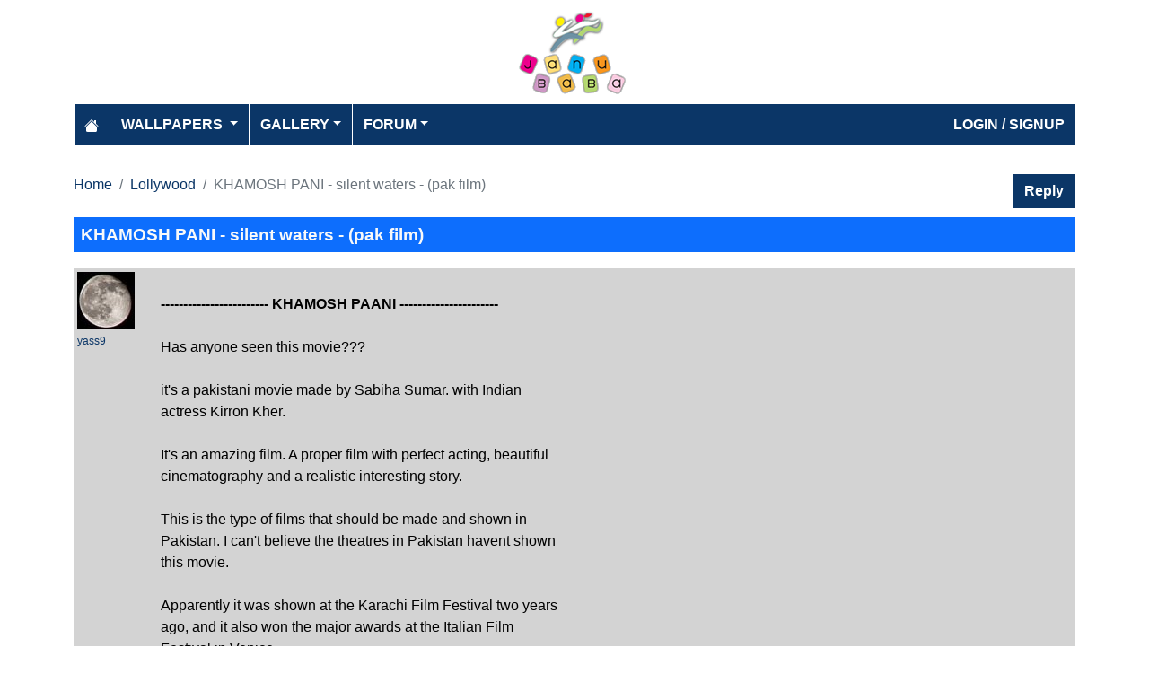

--- FILE ---
content_type: text/html; charset=utf-8
request_url: https://www.janubaba.com/forum/topic/12536-KHAMOSH-PANI-silent-waters-pak-film
body_size: 6566
content:
<!DOCTYPE html>
<html>
<head>
    <meta charset="utf-8" />
    <meta name="viewport" content="width=device-width, initial-scale=1.0" />
    <title>KHAMOSH PANI - silent waters - (pak film) | Janubaba Forum</title>
    <meta name="description" content="Entertainment and Information portal covering events and entertainment shows happening in Pakistan include photos, videos and wallpapers" />
    <meta name="keywords" content="wallpapers, pakistan, karachi, entertainment, directory, jobs, classifieds, buy n sell, online, model watch, galllery, bollywood, lollywood, hollywood, models" />
    
    
    
    
        <link rel="stylesheet" href="/lib/bootstrap/css/bootstrap.css" />
        <link rel="stylesheet" href="/css/site.css" />
        <link rel="stylesheet" href="/themes/Janubaba/site.css" />
    
    


    
    
</head>
<body>
    
<header>
    <div class="container mb-2">
        <div class="row my-2">
            <div class="col-12 text-center"><a href="/"><img src="/themes/janubaba/images/logo.png" class="img-fluidmy-3" width="150" height="100" alt="Logo" /></a></div>

        </div>

        <nav class="navbar navbar-dark navbar-expand-md">
            <button class="navbar-toggler" type="button" data-bs-toggle="collapse" data-bs-target="#navbarCollapse"
                    aria-controls="navbarCollapse" aria-expanded="false" aria-label="Toggle navigation">
                <span class="navbar-toggler-icon"></span>
            </button>
            <div class="collapse navbar-collapse" id="navbarCollapse">
                <ul class="navbar-nav me-auto">
                    <li class="nav-item">
                        <a class="nav-link" href="/">
                            <svg xmlns="http://www.w3.org/2000/svg" width="16" height="16" fill="currentColor" class="bi bi-house-fill" viewBox="0 0 16 16">
                                <path d="M8.707 1.5a1 1 0 0 0-1.414 0L.646 8.146a.5.5 0 0 0 .708.708L8 2.207l6.646 6.647a.5.5 0 0 0 .708-.708L13 5.793V2.5a.5.5 0 0 0-.5-.5h-1a.5.5 0 0 0-.5.5v1.293z"></path>
                                <path d="m8 3.293 6 6V13.5a1.5 1.5 0 0 1-1.5 1.5h-9A1.5 1.5 0 0 1 2 13.5V9.293z"></path>
                            </svg>
                        </a>
                    </li>
                    <li class="nav-item dropdown">
                        <a class="nav-link dropdown-toggle" href="/wallpapers" id="navbarDropdown" role="button"
                           data-bs-toggle="dropdown" aria-haspopup="true" aria-expanded="false">
                            Wallpapers
                        </a>
                        <ul class="dropdown-menu multi-column columns-2" aria-labelledby="navbarDropdown">
                            <li class="row">
                                    <div class="col-sm-6">
                                        <ul class="multi-column-dropdown">
                                                <li><a class="dropdown-item" href="/wallpapers/Aircrafts">Aircrafts</a></li>
                                                <li><a class="dropdown-item" href="/wallpapers/Wallpapers/All-Categories">All Categories</a></li>
                                                <li><a class="dropdown-item" href="/wallpapers/Animals">Animals</a></li>
                                                <li><a class="dropdown-item" href="/wallpapers/Bollywood">Bollywood</a></li>
                                                <li><a class="dropdown-item" href="/wallpapers/Cars">Cars</a></li>
                                                <li><a class="dropdown-item" href="/wallpapers/Cartoons">Cartoons</a></li>
                                                <li><a class="dropdown-item" href="/wallpapers/Couples">Couples</a></li>
                                                <li><a class="dropdown-item" href="/wallpapers/Digital-Art">Digital Art</a></li>
                                                <li><a class="dropdown-item" href="/wallpapers/Funny">Funny</a></li>
                                                <li><a class="dropdown-item" href="/wallpapers/Games">Games</a></li>
                                                <li><a class="dropdown-item" href="/wallpapers/Hollywood">Hollywood</a></li>
                                                <li><a class="dropdown-item" href="/wallpapers/Kids">Kids</a></li>
                                        </ul>
                                    </div>
                                    <div class="col-sm-6">
                                        <ul class="multi-column-dropdown">
                                                <li><a class="dropdown-item" href="/wallpapers/Landscapes">Landscapes</a></li>
                                                <li><a class="dropdown-item" href="/wallpapers/Lollywood">Lollywood</a></li>
                                                <li><a class="dropdown-item" href="/wallpapers/Misc">Misc</a></li>
                                                <li><a class="dropdown-item" href="/wallpapers/Models">Models</a></li>
                                                <li><a class="dropdown-item" href="/wallpapers/Movies">Movies</a></li>
                                                <li><a class="dropdown-item" href="/wallpapers/Personals">Personals</a></li>
                                                <li><a class="dropdown-item" href="/wallpapers/Poetic">Poetic</a></li>
                                                <li><a class="dropdown-item" href="/wallpapers/Ships">Ships</a></li>
                                                <li><a class="dropdown-item" href="/wallpapers/Special">Special</a></li>
                                                <li><a class="dropdown-item" href="/wallpapers/Sports">Sports</a></li>
                                                <li><a class="dropdown-item" href="/wallpapers/Wallpapers">Wallpapers</a></li>
                                        </ul>
                                    </div>
                            </li>
                        </ul>
                    </li>
                    <li class="nav-item dropdown">
                        <a class="nav-link dropdown-toggle" href="/gallery" id="navbarDropdown" role="button" data-bs-toggle="dropdown" aria-haspopup="true" aria-expanded="false">Gallery</a>
                        <ul class="dropdown-menu multi-column columns-2" aria-labelledby="navbarDropdown">
                            <li class="row">
                                    <div class="col-sm-6">
                                        <ul class="multi-column-dropdown">
                                                <li><a class="dropdown-item" href="/gallery/Bollywood">Bollywood</a></li>
                                                <li><a class="dropdown-item" href="/gallery/Hollywood">Hollywood</a></li>
                                                <li><a class="dropdown-item" href="/gallery/International">International</a></li>
                                        </ul>
                                    </div>
                                    <div class="col-sm-6">
                                        <ul class="multi-column-dropdown">
                                                <li><a class="dropdown-item" href="/gallery/Lollywood">Lollywood</a></li>
                                                <li><a class="dropdown-item" href="/gallery/Sports">Sports</a></li>
                                        </ul>
                                    </div>
                            </li>
                        </ul>
                    </li>
                    <li class="nav-item dropdown">
                        <a class="nav-link dropdown-toggle" href="/forum" id="navbarDropdown" role="button" data-bs-toggle="dropdown" aria-haspopup="true" aria-expanded="false">Forum</a>
                        <ul class="dropdown-menu multi-column columns-2" aria-labelledby="navbarDropdown" style="min-width: 500px;">
                            <li class="row">
                                    <div class="col-sm-6">
                                        <ul class="multi-column-dropdown">
                                                <li><a class="dropdown-item overflow-hidden" href="/forum/topics/7-Introductions">Introductions</a></li>
                                                <li><a class="dropdown-item overflow-hidden" href="/forum/topics/5-Freedom-of-Speech">Freedom of Speech</a></li>
                                                <li><a class="dropdown-item overflow-hidden" href="/forum/topics/12-Religion">Religion</a></li>
                                                <li><a class="dropdown-item overflow-hidden" href="/forum/topics/19-Songs-and-Lyrics-Talk">Songs and Lyrics Talk</a></li>
                                                <li><a class="dropdown-item overflow-hidden" href="/forum/topics/13-Professions-/-Education">Professions / Education</a></li>
                                                <li><a class="dropdown-item overflow-hidden" href="/forum/topics/8-Poetry-Cafe-URDU">Poetry Cafe (URDU)</a></li>
                                                <li><a class="dropdown-item overflow-hidden" href="/forum/topics/9-Sentiments">Sentiments</a></li>
                                                <li><a class="dropdown-item overflow-hidden" href="/forum/topics/4-Rendezvous-aka-Request-service-center-Help-Desk">Rendezvous (aka Request, service center, Help Desk)</a></li>
                                                <li><a class="dropdown-item overflow-hidden" href="/forum/topics/18-Teen-Talk">Teen Talk</a></li>
                                                <li><a class="dropdown-item overflow-hidden" href="/forum/topics/22-Idiotic-Topics-Trash-Bin">Idiotic Topics (Trash Bin) </a></li>
                                                <li><a class="dropdown-item overflow-hidden" href="/forum/topics/23-Poetry-Cafe-English">Poetry Cafe (English)</a></li>
                                                <li><a class="dropdown-item overflow-hidden" href="/forum/topics/25-JB-SOCIAL-CLUB">JB SOCIAL CLUB</a></li>
                                                <li><a class="dropdown-item overflow-hidden" href="/forum/topics/10-Love-and-Romance">Love and Romance</a></li>
                                        </ul>
                                    </div>
                                    <div class="col-sm-6">
                                        <ul class="multi-column-dropdown">
                                                <li><a class="dropdown-item overflow-hidden" href="/forum/topics/15-Serious-Corner">Serious Corner</a></li>
                                                <li><a class="dropdown-item overflow-hidden" href="/forum/topics/17-Road-Trips-/-OffRoad-/-Vacations">Road Trips / OffRoad / Vacations</a></li>
                                                <li><a class="dropdown-item overflow-hidden" href="/forum/topics/20-Sports-Talk">Sports Talk</a></li>
                                                <li><a class="dropdown-item overflow-hidden" href="/forum/topics/2-Bollywood">Bollywood</a></li>
                                                <li><a class="dropdown-item overflow-hidden" href="/forum/topics/26-Trash-Bin">Trash Bin</a></li>
                                                <li><a class="dropdown-item overflow-hidden" href="/forum/topics/11-ForeignWood">ForeignWood</a></li>
                                                <li><a class="dropdown-item overflow-hidden" href="/forum/topics/21-Cool/-Classic/-Amazing/-Artistic-Pictures">Cool/ Classic/ Amazing/ Artistic Pictures</a></li>
                                                <li><a class="dropdown-item overflow-hidden" href="/forum/topics/14-Gaming-Zone">Gaming Zone</a></li>
                                                <li><a class="dropdown-item overflow-hidden" href="/forum/topics/6-Funny-Phix-/JOKES/Topics-Box">Funny Phix!/JOKES/Topics Box</a></li>
                                                <li><a class="dropdown-item overflow-hidden" href="/forum/topics/1-Lollywood">Lollywood</a></li>
                                                <li><a class="dropdown-item overflow-hidden" href="/forum/topics/24-JB-IT-Solutions">JB IT Solutions</a></li>
                                                <li><a class="dropdown-item overflow-hidden" href="/forum/topics/3-Advertisment">Advertisment</a></li>
                                        </ul>
                                    </div>
                            </li>
                        </ul>
                    </li>

                </ul>
                <ul class="navbar-nav">
                        <li class="nav-item">
                            <a class="nav-link" aria-current="page" href="/account/login">Login / Signup</a>
                        </li>

                </ul>

            </div>
        </nav>
    </div>
</header>
    
<div class="container">
    <div class="row mt-4 g-2">

        <div class="col-10">
                <nav aria-label="breadcrumb">
                    <ol class="breadcrumb">
                        <li class="breadcrumb-item"><a href="/forum">Home</a></li>
                        <li class="breadcrumb-item"><a href="/forum/topics/1-Lollywood">Lollywood</a></li>
                        <li class="breadcrumb-item active" aria-current="page">KHAMOSH PANI - silent waters - (pak film)</li>
                    </ol>
                </nav>


        </div>
        <div class="col-2 text-end">
            <a class="btn btn-primary" href="/forum/new-reply?topicid=12536">Reply</a>
        </div>

        <div class="col-sm-12 heading-h2">
            <h2 class="bg-primary text-light p-2">KHAMOSH PANI - silent waters - (pak film)</h2>
        </div>
        <div class="col-12">


                <div class="row g-0 bg-forum-topic">
                    <div class="col-1 p-1">

                        <img src="/images/forum/moon.jpg" class="img-fluid" />
                        <div><a href="/forum/profile/yass9" class="fs-7">yass9</a></div>
                    </div>
                    <div class="col-sm-11 d-flex flex-column p-1">
                        <div><strong><br />------------------------ KHAMOSH PAANI ----------------------<br /></strong><br />Has anyone seen this movie??? <br /><br />it's a pakistani movie made by Sabiha Sumar. with Indian <br />actress Kirron Kher. <br /><br />It's an amazing film.  A proper film with perfect acting, beautiful <br />cinematography and a realistic interesting story. <br /><br />This is the type of films that should be made and shown in <br />Pakistan. I can't believe the theatres in Pakistan havent shown <br />this movie. <br /><br />Apparently it was shown at the Karachi Film Festival two years <br />ago, and it also won the major awards at the Italian Film <br />Festival in Venice. <br />And this is Sabiha Sumar's first feature film. <br /><img border="0" src="/images/smileys/smiley32.gif" border="0">&nbsp;&nbsp;&nbsp;<img border="0" src="/images/smileys/smiley32.gif" border="0">&nbsp;&nbsp;&nbsp;<img border="0" src="/images/smileys/smiley32.gif" border="0">&nbsp;&nbsp;&nbsp;<img border="0" src="/images/smileys/smiley32.gif" border="0">&nbsp;&nbsp;&nbsp;<img border="0" src="/images/smileys/smiley32.gif" border="0">&nbsp;&nbsp;&nbsp;<img border="0" src="/images/smileys/smiley32.gif" border="0"> <br /><br /><strong><br />You can see more information on the movie at: <br /><a href="https://www.imdb.com/title/tt0357283/" target="_blank">----CLICK HERE----<br /></a><br /><br />Let's make the Pakistani film industry better than Lollywood.<br /><br /></strong><br /></div>

                        <div class="mt-2 fs-7 mt-auto">
                            <hr class="m-1" style="border-top: dashed 1px;" />
                            Posted on 1/14/2005 2:44:30 AM
                        </div>

                    </div>
                </div>
                <hr class="p-0 my-2" />
                <div class="row bg-light g-0" id="reply_12536">
                    <div class="col-sm-1 p-1">
                        <a href="/forum/profile/grimreaperx"><img src="/images/nophoto.png" class="img-fluid" /></a>
                        <div><a href="/forum/profile/grimreaperx" class="fs-7">grimreaperx</a></div>

                    </div>
                    <div class="col-sm-11 d-flex flex-column p-1">
                        <div><font color=BLUE><br /><br />hey man, don't insult my lollywood. <br /><br />have you seen the new Pehla Pehla Pyar trailer?????<br /><a href="http://www.pehlapehlapyar.com" target="_blank">trailer here</a><br /><br />films are getting better, and will get better. <br />besides, i've never of this movie. <br /><br /></font></div>

                        <div class="mt-2 fs-7 mt-auto">
                            <hr class="m-1" style="border-top: dashed 1px;" />
                            Posted on 1/14/2005 2:53:25 AM
                        </div>
                    </div>
                </div>
                <hr class="p-0 my-1" />
                <div class="row bg-light g-0" id="reply_12536">
                    <div class="col-sm-1 p-1">
                        <a href="/forum/profile/charizmatic"><img src="/images/forum/2008-11-22_215758_joker-wizard.jpg" class="img-fluid" /></a>
                        <div><a href="/forum/profile/charizmatic" class="fs-7">charizmatic</a></div>

                    </div>
                    <div class="col-sm-11 d-flex flex-column p-1">
                        <div> <img border="0" src="/images/smileys/smiley1.gif" border="0"> </div>

                        <div class="mt-2 fs-7 mt-auto">
                            <hr class="m-1" style="border-top: dashed 1px;" />
                            Posted on 1/14/2005 2:12:12 PM
                        </div>
                    </div>
                </div>
                <hr class="p-0 my-1" />
                <div class="row bg-light g-0" id="reply_12536">
                    <div class="col-sm-1 p-1">
                        <a href="/forum/profile/yass9"><img src="/images/forum/moon.jpg" class="img-fluid" /></a>
                        <div><a href="/forum/profile/yass9" class="fs-7">yass9</a></div>

                    </div>
                    <div class="col-sm-11 d-flex flex-column p-1">
                        <div>I've seen the trailer to Pehla Pehla Pyar, and the movie is <br />nothing but a Bollywood type of a film.  It's good that Pakistani <br />film is trying to make better films than the gujjars, and jaggas, <br />but don't copy Bollywood.<br /><br />everyone knows the ending of PPP when they walk into the <br />theatre. <strong>nothing surprising. </strong>the boy and the girl will live <br />happily ever after.<br /><strong><br />how about trying something new. <br />different.<br />original.<br /></strong><br /></div>

                        <div class="mt-2 fs-7 mt-auto">
                            <hr class="m-1" style="border-top: dashed 1px;" />
                            Posted on 1/15/2005 6:58:43 AM
                        </div>
                    </div>
                </div>
                <hr class="p-0 my-1" />
                <div class="row bg-light g-0" id="reply_12536">
                    <div class="col-sm-1 p-1">
                        <a href="/forum/profile/charizmatic"><img src="/images/forum/2008-11-22_215758_joker-wizard.jpg" class="img-fluid" /></a>
                        <div><a href="/forum/profile/charizmatic" class="fs-7">charizmatic</a></div>

                    </div>
                    <div class="col-sm-11 d-flex flex-column p-1">
                        <div> <blockquote><div class="blockquote_author">yass9:</div> I've seen the trailer to Pehla Pehla Pyar, and the movie is <br />nothing but a Bollywood type of a film.  It's good that Pakistani <br />film is trying to make better films than the gujjars, and jaggas, <br />but don't copy Bollywood.<br /><br />everyone knows the ending of PPP when they walk into the <br />theatre. <strong>nothing surprising. </strong>the boy and the girl will live <br />happily ever after.<br /><strong><br />how about trying something new. <br />different.<br />original.<br /></strong><br /></blockquote> <br /><br /><br />do u think pakistani public can accept some thing original aur some thing HAT KAY my son jis country mein 30% educated loog hein wahan pe aisi hi movies banti hein typical masalah stuff even bollywood is making these kinda movies ur talking abt some thing original na do u know what happend with JINNAH movie made on quid e azam it was dead flopp now got ur answer???????? <img border="0" src="/images/smileys/smiley17.gif" border="0"> </div>

                        <div class="mt-2 fs-7 mt-auto">
                            <hr class="m-1" style="border-top: dashed 1px;" />
                            Posted on 1/15/2005 10:43:19 AM
                        </div>
                    </div>
                </div>
                <hr class="p-0 my-1" />
                <div class="row bg-light g-0" id="reply_12536">
                    <div class="col-sm-1 p-1">
                        <a href="/forum/profile/golimaro2"><img src="/images/forum/alien_helmet.jpg" class="img-fluid" /></a>
                        <div><a href="/forum/profile/golimaro2" class="fs-7">golimaro2</a></div>

                    </div>
                    <div class="col-sm-11 d-flex flex-column p-1">
                        <div>alrighto chriz actually i cant understand man whats the difference between lollywood n pak film industry.industry is lollywood wether u make "orignal" film or type film.first thing is mr yass to get back audience to cinemas n 4 this glamourous good dts film is best once the market is set then new ideas can get the audience.after that new experience can b done.secondly even literacy rate is high in india yet they making murder kind of films n they r hit as well thirdly if using nice dresses good make up excellent locations n cinematography is copying bollywood to yeh copy to sub ko karni chahye <img border="0" src="/images/smileys/smiley36.gif" border="0"> </div>

                        <div class="mt-2 fs-7 mt-auto">
                            <hr class="m-1" style="border-top: dashed 1px;" />
                            Posted on 1/15/2005 7:32:43 PM
                        </div>
                    </div>
                </div>
                <hr class="p-0 my-1" />
                <div class="row bg-light g-0" id="reply_12536">
                    <div class="col-sm-1 p-1">
                        <a href="/forum/profile/yass9"><img src="/images/forum/moon.jpg" class="img-fluid" /></a>
                        <div><a href="/forum/profile/yass9" class="fs-7">yass9</a></div>

                    </div>
                    <div class="col-sm-11 d-flex flex-column p-1">
                        <div>its not about education. <br />films are about entertainment, storytelling and if possible, a <br />message to the public. you don't have to be highly educated to <br />be able to watch Good movies. <br /><br />i'm sorry but i havent seen Jinnah as yet. But what i think <br />caused that film to flop (from what i've heard) is that the film was <br />in English, with lots of British actors and i'm not sure about its <br />scripting. <br />what are your thoughts on Jinnah? Good film or Not?<br /><br />all i'm trying to say is, filmmakers have to try and make movies <br />that are different from each other. <br />the way the pakistani film industry works - the films are being <br />made like a factory makes cars, where all the cars are the <br />SAME. this way, the films are also the same. <br />it's all about LOVE and HATE. <br />there is either DANCING or KILLING.<br /><br />we have such a rich culture in pakistan - at times a comic and <br />funny culture - that there should be films made based around <br />common people's stories, comedies, dramas, and other topics <br />which are less explored.  i don't think that films based on these <br />ideas are completely HAT KAY, or unwatchable.<br /><br />audiences <strong> usually don't </strong> go into the theatre thinking, <br />"i hope there is good cinematography or DTS sound or glamor."<br /><br />audiences go in thinking,<br />"i hope this is a good story, entertainment with good acting and <br />interesting characters."<br /><br />make any sense?? or am i the only one who is absolutely <br />disgusted with the lollywood crap?? Budda Gujjar?!?<br /><br />i've seen Maula Jutt. now that film was entertaining. and i'm <br />sure over the years, some Jutt films have been decent, but up <br />till just recently, Jutt films were the ONLY type of movies being <br />made in the market. <br /><br />any thoughts?<br /><br /><br /></div>

                        <div class="mt-2 fs-7 mt-auto">
                            <hr class="m-1" style="border-top: dashed 1px;" />
                            Posted on 1/16/2005 1:38:46 AM
                        </div>
                    </div>
                </div>
                <hr class="p-0 my-1" />
                <div class="row bg-light g-0" id="reply_12536">
                    <div class="col-sm-1 p-1">
                        <a href="/forum/profile/charizmatic"><img src="/images/forum/2008-11-22_215758_joker-wizard.jpg" class="img-fluid" /></a>
                        <div><a href="/forum/profile/charizmatic" class="fs-7">charizmatic</a></div>

                    </div>
                    <div class="col-sm-11 d-flex flex-column p-1">
                        <div>well jinnah was released in both english and urdu versions right and u said you liked mola jutt  lolzzzz and u think that mola jutt was  entertaining as well gud yaar keep it up <img border="0" src="/images/smileys/smiley20.gif" border="0"> </div>

                        <div class="mt-2 fs-7 mt-auto">
                            <hr class="m-1" style="border-top: dashed 1px;" />
                            Posted on 1/16/2005 4:00:43 PM
                        </div>
                    </div>
                </div>
                <hr class="p-0 my-1" />
                <div class="row bg-light g-0" id="reply_12536">
                    <div class="col-sm-1 p-1">
                        <a href="/forum/profile/yass9"><img src="/images/forum/moon.jpg" class="img-fluid" /></a>
                        <div><a href="/forum/profile/yass9" class="fs-7">yass9</a></div>

                    </div>
                    <div class="col-sm-11 d-flex flex-column p-1">
                        <div>yeah. maula jutt was entertaining because it was one of the first <br />JUTT films with like a full array of masala stuff. <br /><br />the action was original, and well filmed. <br />but ever since then, all films have been copies of Maula Jutt or <br />something very close to it. <br /><br />Jutt characters dominate lollywood.</div>

                        <div class="mt-2 fs-7 mt-auto">
                            <hr class="m-1" style="border-top: dashed 1px;" />
                            Posted on 1/16/2005 7:26:06 PM
                        </div>
                    </div>
                </div>
                <hr class="p-0 my-1" />
                <div class="row bg-light g-0" id="reply_12536">
                    <div class="col-sm-1 p-1">
                        <a href="/forum/profile/golimaro2"><img src="/images/forum/alien_helmet.jpg" class="img-fluid" /></a>
                        <div><a href="/forum/profile/golimaro2" class="fs-7">golimaro2</a></div>

                    </div>
                    <div class="col-sm-11 d-flex flex-column p-1">
                        <div>mula jutt was the first crap film made by lollywood a film full of voilence n badmashi after that its continuation well we r all disgusted with punjabi films punjabi films should not b made at all.im hopefull about good upcoming urdu films being made in lollywood <img border="0" src="/images/smileys/smiley5.gif" border="0"> </div>

                        <div class="mt-2 fs-7 mt-auto">
                            <hr class="m-1" style="border-top: dashed 1px;" />
                            Posted on 1/16/2005 9:26:04 PM
                        </div>
                    </div>
                </div>
                <hr class="p-0 my-1" />
                <div class="row bg-light g-0" id="reply_12536">
                    <div class="col-sm-1 p-1">
                        <a href="/forum/profile/Ashii"><img src="/images/forum/2008-1-2_0379_smile.jpg" class="img-fluid" /></a>
                        <div><a href="/forum/profile/Ashii" class="fs-7">Ashii</a></div>

                    </div>
                    <div class="col-sm-11 d-flex flex-column p-1">
                        <div>Khamosh pani is the best paki movie i ve ever seen<br /> <img border="0" src="/images/smileys/smiley20.gif" border="0"> <br /><br />and yep agree,, it s a paki movie,, not a lollywood movie<br /> <img border="0" src="/images/smileys/smiley36.gif" border="0"> </div>

                        <div class="mt-2 fs-7 mt-auto">
                            <hr class="m-1" style="border-top: dashed 1px;" />
                            Posted on 1/18/2005 3:07:23 PM
                        </div>
                    </div>
                </div>
                <hr class="p-0 my-1" />
                <div class="row bg-light g-0" id="reply_12536">
                    <div class="col-sm-1 p-1">
                        <a href="/forum/profile/charizmatic"><img src="/images/forum/2008-11-22_215758_joker-wizard.jpg" class="img-fluid" /></a>
                        <div><a href="/forum/profile/charizmatic" class="fs-7">charizmatic</a></div>

                    </div>
                    <div class="col-sm-11 d-flex flex-column p-1">
                        <div>shame on u mr yass this gujjar culture has destroyed our industry  <img border="0" src="/images/smileys/smiley36.gif" border="0"> </div>

                        <div class="mt-2 fs-7 mt-auto">
                            <hr class="m-1" style="border-top: dashed 1px;" />
                            Posted on 1/18/2005 6:46:50 PM
                        </div>
                    </div>
                </div>
                <hr class="p-0 my-1" />
                <div class="row bg-light g-0" id="reply_12536">
                    <div class="col-sm-1 p-1">
                        <a href="/forum/profile/yass9"><img src="/images/forum/moon.jpg" class="img-fluid" /></a>
                        <div><a href="/forum/profile/yass9" class="fs-7">yass9</a></div>

                    </div>
                    <div class="col-sm-11 d-flex flex-column p-1">
                        <div>i agree with you <strong> charizmatic </strong> i also think gujjar films are <br />terrible.<br /><br />all i was saying was that maula jutt is the <strong>only</strong> decent <br />gujjar film. and i say this because it has good filmmaking <br />techniques. watch for the camera work deviced by the <br />filmmaker. it's impressive. and the film is funny to watch. <br /><br />but overall, the gujjar films are a disgrace to <strong>PAKISTAN, and <br />its people. </strong></div>

                        <div class="mt-2 fs-7 mt-auto">
                            <hr class="m-1" style="border-top: dashed 1px;" />
                            Posted on 1/22/2005 8:55:56 PM
                        </div>
                    </div>
                </div>
                <hr class="p-0 my-1" />
                <div class="row bg-light g-0" id="reply_12536">
                    <div class="col-sm-1 p-1">
                        <a href="/forum/profile/yass9"><img src="/images/forum/moon.jpg" class="img-fluid" /></a>
                        <div><a href="/forum/profile/yass9" class="fs-7">yass9</a></div>

                    </div>
                    <div class="col-sm-11 d-flex flex-column p-1">
                        <div>everybody......try to watch KHAMOSH PANI.<br /><br />i dont know how you may be able to find it in VHS or DVD.<br />but i downloaded the movie from:<br /><a href="http://www.bwtorrents.com" target="_blank">BW Torrents</a><br /><br />Click on the "Search" link. Type in "Khamosh"<br />And when the search results come up, its a BWT Exclusive link.<br />KHAMOSH PANI<br /><br />Download the <strong>Torrent file</strong> and then use a <strong>Torrent <br />software</strong> to download the whole movie. it's about 700MB.</div>

                        <div class="mt-2 fs-7 mt-auto">
                            <hr class="m-1" style="border-top: dashed 1px;" />
                            Posted on 1/22/2005 9:04:32 PM
                        </div>
                    </div>
                </div>
                <hr class="p-0 my-1" />
                <div class="row bg-light g-0" id="reply_12536">
                    <div class="col-sm-1 p-1">
                        <a href="/forum/profile/yass9"><img src="/images/forum/moon.jpg" class="img-fluid" /></a>
                        <div><a href="/forum/profile/yass9" class="fs-7">yass9</a></div>

                    </div>
                    <div class="col-sm-11 d-flex flex-column p-1">
                        <div>any one downloaded it?</div>

                        <div class="mt-2 fs-7 mt-auto">
                            <hr class="m-1" style="border-top: dashed 1px;" />
                            Posted on 1/28/2005 2:47:38 AM
                        </div>
                    </div>
                </div>
                <hr class="p-0 my-1" />
                <div class="row bg-light g-0" id="reply_12536">
                    <div class="col-sm-1 p-1">
                        <a href="/forum/profile/charizmatic"><img src="/images/forum/2008-11-22_215758_joker-wizard.jpg" class="img-fluid" /></a>
                        <div><a href="/forum/profile/charizmatic" class="fs-7">charizmatic</a></div>

                    </div>
                    <div class="col-sm-11 d-flex flex-column p-1">
                        <div>larki punjaban is a crap yaar plzzzz for GOD sake dont waste ur money on LP <img border="0" src="/images/smileys/smiley3.gif" border="0"> </div>

                        <div class="mt-2 fs-7 mt-auto">
                            <hr class="m-1" style="border-top: dashed 1px;" />
                            Posted on 1/28/2005 2:28:45 PM
                        </div>
                    </div>
                </div>
                <hr class="p-0 my-1" />
            <div class="text-end my-2">
                <a class="btn btn-primary" href="/forum/new-reply?topicid=12536">Reply</a>
            </div>

            <div class="row my-3">
                <div class="col-12">
                    <nav><ul class="pagination justify-content-center">
<li class="page-item active"><a class="page-link" href="/forum/topic/12536-KHAMOSH-PANI-silent-waters-pak-film/pg-1">1</a></li>
</ul></nav>

                </div>
            </div>
        </div>
    </div>
</div>
    <footer>

    <div class="bg-dark1 py-2">
        <div class="container">
            <div class="d-flex justify-content-between align-items-center">
                <div> Copyright © 2026 Janubaba.com. All rights reserved.</div>
                <div>
                        <a href="/contactus">Contact Us</a>



                </div>
            </div>

        </div>

    </div>

</footer>
    
    
        <script src="/lib/bootstrap/js/bootstrap.bundle.js"></script>
        <script src="/lib/vanilla-lazyload/dist/lazyload.js"></script>
        <script src="/js/site.js"></script>
    
    

        

    <!-- Default Statcounter code for Janubaba.com
http://www.janubaba.com -->
<script type="text/javascript">
var sc_project=10501299; 
var sc_invisible=1; 
var sc_security="dad8c239"; 
</script>
<script type="text/javascript"
src="https://www.statcounter.com/counter/counter.js"
async></script>
<noscript><div class="statcounter"><a title="real time web
analytics" href="https://statcounter.com/"
target="_blank"><img class="statcounter"
src="https://c.statcounter.com/10501299/0/dad8c239/1/"
alt="real time web analytics"
referrerPolicy="no-referrer-when-downgrade"></a></div></noscript>
<!-- End of Statcounter Code -->
    <div class="overlayLoader"></div>
    <div id="ajaxResult"></div>
        
<script defer src="https://static.cloudflareinsights.com/beacon.min.js/vcd15cbe7772f49c399c6a5babf22c1241717689176015" integrity="sha512-ZpsOmlRQV6y907TI0dKBHq9Md29nnaEIPlkf84rnaERnq6zvWvPUqr2ft8M1aS28oN72PdrCzSjY4U6VaAw1EQ==" data-cf-beacon='{"version":"2024.11.0","token":"d98ecd330dc34a83a222968e2d3361e9","r":1,"server_timing":{"name":{"cfCacheStatus":true,"cfEdge":true,"cfExtPri":true,"cfL4":true,"cfOrigin":true,"cfSpeedBrain":true},"location_startswith":null}}' crossorigin="anonymous"></script>
</body>
</html>